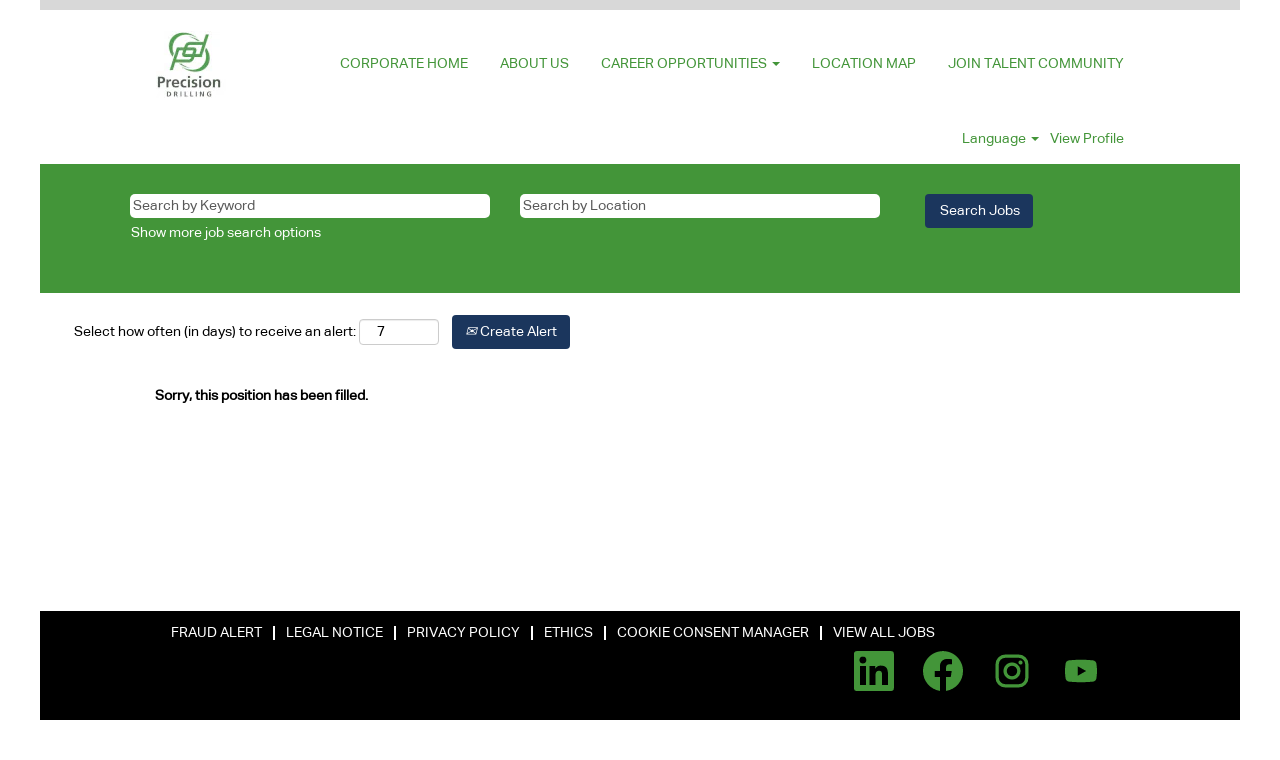

--- FILE ---
content_type: text/css
request_url: https://rmkcdn.successfactors.com/c4be9fb6/ffdeb12d-6836-4b12-a07f-9.css
body_size: 7734
content:
/* Correlation Id: [fcd801ea-5ebd-4c52-86bd-7fc09db326fc] */#content > .inner > div, #content > #category-header > .inner > div,   .jobDisplay > .content > div, .jobDisplay > .content > .jobColumnOne > div, .jobDisplay > .content > .jobColumnTwo > div,  .landingPageDisplay > .content > .landingPage > .landingPageColumnOne > div, .landingPageDisplay > .content > .landingPage > .landingPageColumnTwo > div, .landingPageDisplay > .content > .landingPage > .landingPageSingleColumn > div{margin-bottom:5px;}@media (max-width: 1210px) {#innershell {padding-left:5px;padding-right:5px;}} .unify #innershell {padding-left:5px;padding-right:5px;}.addthis_button_facebook{display:none;}.addthis_button_pinterest_share{display:none;}.pagination-well{float:right;}html body.coreCSB, body, html body.coreCSB .btn, body .btn {font-family: customf6f5359e273b4f468dbd1;font-size:14px;}body.coreCSB .fontcolorb9a00efb6f5c6e8a56a91390486728b2,body.coreCSB .fontcolorb9a00efb6f5c6e8a56a91390486728b2 h1,body.coreCSB .fontcolorb9a00efb6f5c6e8a56a91390486728b2 h2,body.coreCSB .fontcolorb9a00efb6f5c6e8a56a91390486728b2 h3,body.coreCSB .fontcolorb9a00efb6f5c6e8a56a91390486728b2 h4,body.coreCSB .fontcolorb9a00efb6f5c6e8a56a91390486728b2 h5,body.coreCSB .fontcolorb9a00efb6f5c6e8a56a91390486728b2 h6,body.coreCSB .fontcolorb9a00efb6f5c6e8a56a91390486728b2 .force .the .color{color:rgb(34,51,68) !important;}body.coreCSB .backgroundcolorb9a00efb6f5c6e8a56a91390486728b2{background-color:rgba(34,51,68,1.0);}body.coreCSB .bordercolorb9a00efb6f5c6e8a56a91390486728b2{border-color:rgba(34,51,68,1.0);}body.coreCSB .linkcolorb9a00efb6f5c6e8a56a91390486728b2 a, html > body.coreCSB a.linkcolorb9a00efb6f5c6e8a56a91390486728b2{color:rgb(34,51,68) !important;}body.coreCSB .linkhovercolorb9a00efb6f5c6e8a56a91390486728b2 a:not(.btn):hover,body.coreCSB .linkhovercolorb9a00efb6f5c6e8a56a91390486728b2 a:not(.btn):focus,html > body.coreCSB a.linkhovercolorb9a00efb6f5c6e8a56a91390486728b2:not(.btn):hover,body.coreCSB#body a.linkhovercolorb9a00efb6f5c6e8a56a91390486728b2:not(.btn):focus{color:rgb(34,51,68) !important;}body.coreCSB .linkhovercolorb9a00efb6f5c6e8a56a91390486728b2 > span > a:hover,body.coreCSB .linkhovercolorb9a00efb6f5c6e8a56a91390486728b2 > span > a:focus{color:rgb(34,51,68) !important;}body.coreCSB .customheaderlinkhovercolorb9a00efb6f5c6e8a56a91390486728b2 a:not(.btn):focus{border:1px dashed rgba(34,51,68,1.0) !important; outline:none !important;}body.coreCSB .fontcolor1d2db517925e4e3f55f919a8953fea84,body.coreCSB .fontcolor1d2db517925e4e3f55f919a8953fea84 h1,body.coreCSB .fontcolor1d2db517925e4e3f55f919a8953fea84 h2,body.coreCSB .fontcolor1d2db517925e4e3f55f919a8953fea84 h3,body.coreCSB .fontcolor1d2db517925e4e3f55f919a8953fea84 h4,body.coreCSB .fontcolor1d2db517925e4e3f55f919a8953fea84 h5,body.coreCSB .fontcolor1d2db517925e4e3f55f919a8953fea84 h6,body.coreCSB .fontcolor1d2db517925e4e3f55f919a8953fea84 .force .the .color{color:rgb(255,255,255) !important;}body.coreCSB .backgroundcolor1d2db517925e4e3f55f919a8953fea84{background-color:rgba(255,255,255,1.0);}body.coreCSB .bordercolor1d2db517925e4e3f55f919a8953fea84{border-color:rgba(255,255,255,1.0);}body.coreCSB .linkcolor1d2db517925e4e3f55f919a8953fea84 a, html > body.coreCSB a.linkcolor1d2db517925e4e3f55f919a8953fea84{color:rgb(255,255,255) !important;}body.coreCSB .linkhovercolor1d2db517925e4e3f55f919a8953fea84 a:not(.btn):hover,body.coreCSB .linkhovercolor1d2db517925e4e3f55f919a8953fea84 a:not(.btn):focus,html > body.coreCSB a.linkhovercolor1d2db517925e4e3f55f919a8953fea84:not(.btn):hover,body.coreCSB#body a.linkhovercolor1d2db517925e4e3f55f919a8953fea84:not(.btn):focus{color:rgb(255,255,255) !important;}body.coreCSB .linkhovercolor1d2db517925e4e3f55f919a8953fea84 > span > a:hover,body.coreCSB .linkhovercolor1d2db517925e4e3f55f919a8953fea84 > span > a:focus{color:rgb(255,255,255) !important;}body.coreCSB .customheaderlinkhovercolor1d2db517925e4e3f55f919a8953fea84 a:not(.btn):focus{border:1px dashed rgba(255,255,255,1.0) !important; outline:none !important;}body.coreCSB .fontcolorc63bfd23,body.coreCSB .fontcolorc63bfd23 h1,body.coreCSB .fontcolorc63bfd23 h2,body.coreCSB .fontcolorc63bfd23 h3,body.coreCSB .fontcolorc63bfd23 h4,body.coreCSB .fontcolorc63bfd23 h5,body.coreCSB .fontcolorc63bfd23 h6,body.coreCSB .fontcolorc63bfd23 .force .the .color{color:rgb(91,148,255) !important;}body.coreCSB .backgroundcolorc63bfd23{background-color:rgba(91,148,255,1.0);}body.coreCSB .bordercolorc63bfd23{border-color:rgba(91,148,255,1.0);}body.coreCSB .linkcolorc63bfd23 a, html > body.coreCSB a.linkcolorc63bfd23{color:rgb(91,148,255) !important;}body.coreCSB .linkhovercolorc63bfd23 a:not(.btn):hover,body.coreCSB .linkhovercolorc63bfd23 a:not(.btn):focus,html > body.coreCSB a.linkhovercolorc63bfd23:not(.btn):hover,body.coreCSB#body a.linkhovercolorc63bfd23:not(.btn):focus{color:rgb(91,148,255) !important;}body.coreCSB .linkhovercolorc63bfd23 > span > a:hover,body.coreCSB .linkhovercolorc63bfd23 > span > a:focus{color:rgb(91,148,255) !important;}body.coreCSB .customheaderlinkhovercolorc63bfd23 a:not(.btn):focus{border:1px dashed rgba(91,148,255,1.0) !important; outline:none !important;}body.coreCSB .fontcolora880bb1b,body.coreCSB .fontcolora880bb1b h1,body.coreCSB .fontcolora880bb1b h2,body.coreCSB .fontcolora880bb1b h3,body.coreCSB .fontcolora880bb1b h4,body.coreCSB .fontcolora880bb1b h5,body.coreCSB .fontcolora880bb1b h6,body.coreCSB .fontcolora880bb1b .force .the .color{color:rgb(91,103,112) !important;}body.coreCSB .backgroundcolora880bb1b{background-color:rgba(91,103,112,1.0);}body.coreCSB .bordercolora880bb1b{border-color:rgba(91,103,112,1.0);}body.coreCSB .linkcolora880bb1b a, html > body.coreCSB a.linkcolora880bb1b{color:rgb(91,103,112) !important;}body.coreCSB .linkhovercolora880bb1b a:not(.btn):hover,body.coreCSB .linkhovercolora880bb1b a:not(.btn):focus,html > body.coreCSB a.linkhovercolora880bb1b:not(.btn):hover,body.coreCSB#body a.linkhovercolora880bb1b:not(.btn):focus{color:rgb(91,103,112) !important;}body.coreCSB .linkhovercolora880bb1b > span > a:hover,body.coreCSB .linkhovercolora880bb1b > span > a:focus{color:rgb(91,103,112) !important;}body.coreCSB .customheaderlinkhovercolora880bb1b a:not(.btn):focus{border:1px dashed rgba(91,103,112,1.0) !important; outline:none !important;}body.coreCSB .fontcolorb6a533a1,body.coreCSB .fontcolorb6a533a1 h1,body.coreCSB .fontcolorb6a533a1 h2,body.coreCSB .fontcolorb6a533a1 h3,body.coreCSB .fontcolorb6a533a1 h4,body.coreCSB .fontcolorb6a533a1 h5,body.coreCSB .fontcolorb6a533a1 h6,body.coreCSB .fontcolorb6a533a1 .force .the .color{color:rgb(0,0,0) !important;}body.coreCSB .backgroundcolorb6a533a1{background-color:rgba(0,0,0,1.0);}body.coreCSB .bordercolorb6a533a1{border-color:rgba(0,0,0,1.0);}body.coreCSB .linkcolorb6a533a1 a, html > body.coreCSB a.linkcolorb6a533a1{color:rgb(0,0,0) !important;}body.coreCSB .linkhovercolorb6a533a1 a:not(.btn):hover,body.coreCSB .linkhovercolorb6a533a1 a:not(.btn):focus,html > body.coreCSB a.linkhovercolorb6a533a1:not(.btn):hover,body.coreCSB#body a.linkhovercolorb6a533a1:not(.btn):focus{color:rgb(0,0,0) !important;}body.coreCSB .linkhovercolorb6a533a1 > span > a:hover,body.coreCSB .linkhovercolorb6a533a1 > span > a:focus{color:rgb(0,0,0) !important;}body.coreCSB .customheaderlinkhovercolorb6a533a1 a:not(.btn):focus{border:1px dashed rgba(0,0,0,1.0) !important; outline:none !important;}body.coreCSB .fontcolor76a1865d,body.coreCSB .fontcolor76a1865d h1,body.coreCSB .fontcolor76a1865d h2,body.coreCSB .fontcolor76a1865d h3,body.coreCSB .fontcolor76a1865d h4,body.coreCSB .fontcolor76a1865d h5,body.coreCSB .fontcolor76a1865d h6,body.coreCSB .fontcolor76a1865d .force .the .color{color:rgb(216,216,216) !important;}body.coreCSB .backgroundcolor76a1865d{background-color:rgba(216,216,216,1.0);}body.coreCSB .bordercolor76a1865d{border-color:rgba(216,216,216,1.0);}body.coreCSB .linkcolor76a1865d a, html > body.coreCSB a.linkcolor76a1865d{color:rgb(216,216,216) !important;}body.coreCSB .linkhovercolor76a1865d a:not(.btn):hover,body.coreCSB .linkhovercolor76a1865d a:not(.btn):focus,html > body.coreCSB a.linkhovercolor76a1865d:not(.btn):hover,body.coreCSB#body a.linkhovercolor76a1865d:not(.btn):focus{color:rgb(216,216,216) !important;}body.coreCSB .linkhovercolor76a1865d > span > a:hover,body.coreCSB .linkhovercolor76a1865d > span > a:focus{color:rgb(216,216,216) !important;}body.coreCSB .customheaderlinkhovercolor76a1865d a:not(.btn):focus{border:1px dashed rgba(216,216,216,1.0) !important; outline:none !important;}body.coreCSB .fontcolore2c29ed1e0377174,body.coreCSB .fontcolore2c29ed1e0377174 h1,body.coreCSB .fontcolore2c29ed1e0377174 h2,body.coreCSB .fontcolore2c29ed1e0377174 h3,body.coreCSB .fontcolore2c29ed1e0377174 h4,body.coreCSB .fontcolore2c29ed1e0377174 h5,body.coreCSB .fontcolore2c29ed1e0377174 h6,body.coreCSB .fontcolore2c29ed1e0377174 .force .the .color{color:rgb(67,149,57) !important;}body.coreCSB .backgroundcolore2c29ed1e0377174{background-color:rgba(67,149,57,1.0);}body.coreCSB .bordercolore2c29ed1e0377174{border-color:rgba(67,149,57,1.0);}body.coreCSB .linkcolore2c29ed1e0377174 a, html > body.coreCSB a.linkcolore2c29ed1e0377174{color:rgb(67,149,57) !important;}body.coreCSB .linkhovercolore2c29ed1e0377174 a:not(.btn):hover,body.coreCSB .linkhovercolore2c29ed1e0377174 a:not(.btn):focus,html > body.coreCSB a.linkhovercolore2c29ed1e0377174:not(.btn):hover,body.coreCSB#body a.linkhovercolore2c29ed1e0377174:not(.btn):focus{color:rgb(67,149,57) !important;}body.coreCSB .linkhovercolore2c29ed1e0377174 > span > a:hover,body.coreCSB .linkhovercolore2c29ed1e0377174 > span > a:focus{color:rgb(67,149,57) !important;}body.coreCSB .customheaderlinkhovercolore2c29ed1e0377174 a:not(.btn):focus{border:1px dashed rgba(67,149,57,1.0) !important; outline:none !important;}body.coreCSB .fontcolor1c88691a655860d1,body.coreCSB .fontcolor1c88691a655860d1 h1,body.coreCSB .fontcolor1c88691a655860d1 h2,body.coreCSB .fontcolor1c88691a655860d1 h3,body.coreCSB .fontcolor1c88691a655860d1 h4,body.coreCSB .fontcolor1c88691a655860d1 h5,body.coreCSB .fontcolor1c88691a655860d1 h6,body.coreCSB .fontcolor1c88691a655860d1 .force .the .color{color:rgb(255,205,0) !important;}body.coreCSB .backgroundcolor1c88691a655860d1{background-color:rgba(255,205,0,1.0);}body.coreCSB .bordercolor1c88691a655860d1{border-color:rgba(255,205,0,1.0);}body.coreCSB .linkcolor1c88691a655860d1 a, html > body.coreCSB a.linkcolor1c88691a655860d1{color:rgb(255,205,0) !important;}body.coreCSB .linkhovercolor1c88691a655860d1 a:not(.btn):hover,body.coreCSB .linkhovercolor1c88691a655860d1 a:not(.btn):focus,html > body.coreCSB a.linkhovercolor1c88691a655860d1:not(.btn):hover,body.coreCSB#body a.linkhovercolor1c88691a655860d1:not(.btn):focus{color:rgb(255,205,0) !important;}body.coreCSB .linkhovercolor1c88691a655860d1 > span > a:hover,body.coreCSB .linkhovercolor1c88691a655860d1 > span > a:focus{color:rgb(255,205,0) !important;}body.coreCSB .customheaderlinkhovercolor1c88691a655860d1 a:not(.btn):focus{border:1px dashed rgba(255,205,0,1.0) !important; outline:none !important;}body.coreCSB .fontcolor344c51b499ba8947,body.coreCSB .fontcolor344c51b499ba8947 h1,body.coreCSB .fontcolor344c51b499ba8947 h2,body.coreCSB .fontcolor344c51b499ba8947 h3,body.coreCSB .fontcolor344c51b499ba8947 h4,body.coreCSB .fontcolor344c51b499ba8947 h5,body.coreCSB .fontcolor344c51b499ba8947 h6,body.coreCSB .fontcolor344c51b499ba8947 .force .the .color{color:rgb(255,255,255) !important;}body.coreCSB .backgroundcolor344c51b499ba8947{background:linear-gradient(180deg, rgba(255,255,255,1.0) 0%, rgba(0,0,0,1.0) 100%);}body.coreCSB .backgroundcolor344c51b499ba8947{background:-webkit-linear-gradient(270deg, rgba(255,255,255,1.0) 0%, rgba(0,0,0,1.0) 100%);}body.coreCSB .bordercolor344c51b499ba8947{border-color:rgba(255,255,255,1.0);}body.coreCSB .linkcolor344c51b499ba8947 a, html > body.coreCSB a.linkcolor344c51b499ba8947{color:rgb(255,255,255) !important;}body.coreCSB .linkhovercolor344c51b499ba8947 a:not(.btn):hover,body.coreCSB .linkhovercolor344c51b499ba8947 a:not(.btn):focus,html > body.coreCSB a.linkhovercolor344c51b499ba8947:not(.btn):hover,body.coreCSB#body a.linkhovercolor344c51b499ba8947:not(.btn):focus{color:rgb(255,255,255) !important;}body.coreCSB .linkhovercolor344c51b499ba8947 > span > a:hover,body.coreCSB .linkhovercolor344c51b499ba8947 > span > a:focus{color:rgb(255,255,255) !important;}body.coreCSB .customheaderlinkhovercolor344c51b499ba8947 a:not(.btn):focus{border:1px dashed rgba(255,255,255,1.0) !important; outline:none !important;}body.coreCSB .fontcolor6342120ba41a368e,body.coreCSB .fontcolor6342120ba41a368e h1,body.coreCSB .fontcolor6342120ba41a368e h2,body.coreCSB .fontcolor6342120ba41a368e h3,body.coreCSB .fontcolor6342120ba41a368e h4,body.coreCSB .fontcolor6342120ba41a368e h5,body.coreCSB .fontcolor6342120ba41a368e h6,body.coreCSB .fontcolor6342120ba41a368e .force .the .color{color:rgb(37,78,18) !important;}body.coreCSB .backgroundcolor6342120ba41a368e{background:linear-gradient(180deg, rgba(37,78,18,1.0) 0%, rgba(101,201,66,1.0) 100%);}body.coreCSB .backgroundcolor6342120ba41a368e{background:-webkit-linear-gradient(270deg, rgba(37,78,18,1.0) 0%, rgba(101,201,66,1.0) 100%);}body.coreCSB .bordercolor6342120ba41a368e{border-color:rgba(37,78,18,1.0);}body.coreCSB .linkcolor6342120ba41a368e a, html > body.coreCSB a.linkcolor6342120ba41a368e{color:rgb(37,78,18) !important;}body.coreCSB .linkhovercolor6342120ba41a368e a:not(.btn):hover,body.coreCSB .linkhovercolor6342120ba41a368e a:not(.btn):focus,html > body.coreCSB a.linkhovercolor6342120ba41a368e:not(.btn):hover,body.coreCSB#body a.linkhovercolor6342120ba41a368e:not(.btn):focus{color:rgb(37,78,18) !important;}body.coreCSB .linkhovercolor6342120ba41a368e > span > a:hover,body.coreCSB .linkhovercolor6342120ba41a368e > span > a:focus{color:rgb(37,78,18) !important;}body.coreCSB .customheaderlinkhovercolor6342120ba41a368e a:not(.btn):focus{border:1px dashed rgba(37,78,18,1.0) !important; outline:none !important;}body.coreCSB .fontcolora62e4d8eb0a88067,body.coreCSB .fontcolora62e4d8eb0a88067 h1,body.coreCSB .fontcolora62e4d8eb0a88067 h2,body.coreCSB .fontcolora62e4d8eb0a88067 h3,body.coreCSB .fontcolora62e4d8eb0a88067 h4,body.coreCSB .fontcolora62e4d8eb0a88067 h5,body.coreCSB .fontcolora62e4d8eb0a88067 h6,body.coreCSB .fontcolora62e4d8eb0a88067 .force .the .color{color:rgb(235,235,239) !important;}body.coreCSB .backgroundcolora62e4d8eb0a88067{background-color:rgba(235,235,239,1.0);}body.coreCSB .bordercolora62e4d8eb0a88067{border-color:rgba(235,235,239,1.0);}body.coreCSB .linkcolora62e4d8eb0a88067 a, html > body.coreCSB a.linkcolora62e4d8eb0a88067{color:rgb(235,235,239) !important;}body.coreCSB .linkhovercolora62e4d8eb0a88067 a:not(.btn):hover,body.coreCSB .linkhovercolora62e4d8eb0a88067 a:not(.btn):focus,html > body.coreCSB a.linkhovercolora62e4d8eb0a88067:not(.btn):hover,body.coreCSB#body a.linkhovercolora62e4d8eb0a88067:not(.btn):focus{color:rgb(235,235,239) !important;}body.coreCSB .linkhovercolora62e4d8eb0a88067 > span > a:hover,body.coreCSB .linkhovercolora62e4d8eb0a88067 > span > a:focus{color:rgb(235,235,239) !important;}body.coreCSB .customheaderlinkhovercolora62e4d8eb0a88067 a:not(.btn):focus{border:1px dashed rgba(235,235,239,1.0) !important; outline:none !important;}body.coreCSB .fontcolor82a31a484f58bb88,body.coreCSB .fontcolor82a31a484f58bb88 h1,body.coreCSB .fontcolor82a31a484f58bb88 h2,body.coreCSB .fontcolor82a31a484f58bb88 h3,body.coreCSB .fontcolor82a31a484f58bb88 h4,body.coreCSB .fontcolor82a31a484f58bb88 h5,body.coreCSB .fontcolor82a31a484f58bb88 h6,body.coreCSB .fontcolor82a31a484f58bb88 .force .the .color{color:rgb(27,54,93) !important;}body.coreCSB .backgroundcolor82a31a484f58bb88{background-color:rgba(27,54,93,1.0);}body.coreCSB .bordercolor82a31a484f58bb88{border-color:rgba(27,54,93,1.0);}body.coreCSB .linkcolor82a31a484f58bb88 a, html > body.coreCSB a.linkcolor82a31a484f58bb88{color:rgb(27,54,93) !important;}body.coreCSB .linkhovercolor82a31a484f58bb88 a:not(.btn):hover,body.coreCSB .linkhovercolor82a31a484f58bb88 a:not(.btn):focus,html > body.coreCSB a.linkhovercolor82a31a484f58bb88:not(.btn):hover,body.coreCSB#body a.linkhovercolor82a31a484f58bb88:not(.btn):focus{color:rgb(27,54,93) !important;}body.coreCSB .linkhovercolor82a31a484f58bb88 > span > a:hover,body.coreCSB .linkhovercolor82a31a484f58bb88 > span > a:focus{color:rgb(27,54,93) !important;}body.coreCSB .customheaderlinkhovercolor82a31a484f58bb88 a:not(.btn):focus{border:1px dashed rgba(27,54,93,1.0) !important; outline:none !important;}
 @font-face {font-family: 'customaccf76cdea864d75bd2d2'; src: url('//rmkcdn.successfactors.com/c4be9fb6/accf76cd-ea86-4d75-bd2d-2.ttf') format('truetype'); font-style: normal; font-weight: 400;}
 @font-face {font-family: 'custom53164c1bb02e4a75bd1e1'; src: url('//rmkcdn.successfactors.com/c4be9fb6/53164c1b-b02e-4a75-bd1e-1.ttf') format('truetype'); font-style: normal; font-weight: 400;}
 @font-face {font-family: 'customfb816cd3cabb4d2b92f7d'; src: url('//rmkcdn.successfactors.com/c4be9fb6/fb816cd3-cabb-4d2b-92f7-d.ttf') format('truetype'); font-style: normal; font-weight: 400;}
 @font-face {font-family: 'customd8613b62a6e042be9f7e0'; src: url('//rmkcdn.successfactors.com/c4be9fb6/d8613b62-a6e0-42be-9f7e-0.ttf') format('truetype'); font-style: normal; font-weight: 400;}
 @font-face {font-family: 'custome920bda056054be79bea2'; src: url('//rmkcdn.successfactors.com/c4be9fb6/e920bda0-5605-4be7-9bea-2.ttf') format('truetype'); font-style: normal; font-weight: 400;}
 @font-face {font-family: 'custome6cb56f7568f49a5ac197'; src: url('//rmkcdn.successfactors.com/c4be9fb6/e6cb56f7-568f-49a5-ac19-7.ttf') format('truetype'); font-style: normal; font-weight: 400;}
 @font-face {font-family: 'custom436466cb4e4c4757b98af'; src: url('//rmkcdn.successfactors.com/c4be9fb6/436466cb-4e4c-4757-b98a-f.ttf') format('truetype'); font-style: normal; font-weight: 400;}
 @font-face {font-family: 'custom14059c83ee8344cfa4a2b'; src: url('//rmkcdn.successfactors.com/c4be9fb6/14059c83-ee83-44cf-a4a2-b.ttf') format('truetype'); font-style: normal; font-weight: 400;}
 @font-face {font-family: 'custom3f77a6cd1d7c48f4afc8b'; src: url('//rmkcdn.successfactors.com/c4be9fb6/3f77a6cd-1d7c-48f4-afc8-b.otf') format('opentype'); font-style: normal; font-weight: 400;}
 @font-face {font-family: 'custom2232f136dfbe4a88b64af'; src: url('//rmkcdn.successfactors.com/c4be9fb6/2232f136-dfbe-4a88-b64a-f.ttf') format('truetype'); font-style: normal; font-weight: 400;}
 @font-face {font-family: 'custom461f78a610464a23a2c51'; src: url('//rmkcdn.successfactors.com/c4be9fb6/461f78a6-1046-4a23-a2c5-1.ttf') format('truetype'); font-style: normal; font-weight: 400;}
 @font-face {font-family: 'custom48ee51043f23400abc9ac'; src: url('//rmkcdn.successfactors.com/c4be9fb6/48ee5104-3f23-400a-bc9a-c.ttf') format('truetype'); font-style: normal; font-weight: 400;}
 @font-face {font-family: 'custom18a31eaeec1643ca9a0b5'; src: url('//rmkcdn.successfactors.com/c4be9fb6/18a31eae-ec16-43ca-9a0b-5.ttf') format('truetype'); font-style: normal; font-weight: 400;}
 @font-face {font-family: 'custome98cfe1dcf9c49cbbede5'; src: url('//rmkcdn.successfactors.com/c4be9fb6/e98cfe1d-cf9c-49cb-bede-5.ttf') format('truetype'); font-style: normal; font-weight: 400;}
 @font-face {font-family: 'customf6f5359e273b4f468dbd1'; src: url('//rmkcdn.successfactors.com/c4be9fb6/f6f5359e-273b-4f46-8dbd-1.ttf') format('truetype'); font-style: normal; font-weight: 400;}
 @font-face {font-family: 'custom9c6d251a485540929d69e'; src: url('//rmkcdn.successfactors.com/c4be9fb6/9c6d251a-4855-4092-9d69-e.ttf') format('truetype'); font-style: normal; font-weight: 400;}
 @font-face {font-family: 'custom88690f51731b4dc886adb'; src: url('//rmkcdn.successfactors.com/c4be9fb6/88690f51-731b-4dc8-86ad-b.ttf') format('truetype'); font-style: normal; font-weight: 400;}
 @font-face {font-family: 'customc238dc6e6af8409683434'; src: url('//rmkcdn.successfactors.com/c4be9fb6/c238dc6e-6af8-4096-8343-4.otf') format('opentype'); font-style: normal; font-weight: 400;}
 @font-face {font-family: 'custom79ab93316dc94dfb92b6d'; src: url('//rmkcdn.successfactors.com/c4be9fb6/79ab9331-6dc9-4dfb-92b6-d.otf') format('opentype'); font-style: normal; font-weight: 400;}
 @font-face {font-family: 'custom84b3e14e462d4310b6f28'; src: url('//rmkcdn.successfactors.com/c4be9fb6/84b3e14e-462d-4310-b6f2-8.otf') format('opentype'); font-style: normal; font-weight: 400;}

.backgroundimage364a159c-6ddd-477d-a646-8{background-image:url(//rmkcdn.successfactors.com/c4be9fb6/364a159c-6ddd-477d-a646-8.png) !important;}.backgroundimagecd7d4a1f-3781-4c5b-87b6-5{background-image:url(//rmkcdn.successfactors.com/c4be9fb6/cd7d4a1f-3781-4c5b-87b6-5.jpg) !important;}.backgroundimaged568778c-66d9-4d49-9a77-c{background-image:url(//rmkcdn.successfactors.com/c4be9fb6/d568778c-66d9-4d49-9a77-c.jpg) !important;}.backgroundimagee2696d1c-fae1-442b-a149-0{background-image:url(//rmkcdn.successfactors.com/c4be9fb6/e2696d1c-fae1-442b-a149-0.jpg) !important;}.backgroundimageb6be9525-ec04-44dc-9e36-8{background-image:url(//rmkcdn.successfactors.com/c4be9fb6/b6be9525-ec04-44dc-9e36-8.jpg) !important;}.backgroundimagee1a7804b-1c8d-4c34-9024-4{background-image:url(//rmkcdn.successfactors.com/c4be9fb6/e1a7804b-1c8d-4c34-9024-4.png) !important;}.backgroundimageab70320f-24b7-4105-b923-1{background-image:url(//rmkcdn.successfactors.com/c4be9fb6/ab70320f-24b7-4105-b923-1.png) !important;}.backgroundimage9b7b10af-14ad-433f-8dfd-6{background-image:url(//rmkcdn.successfactors.com/c4be9fb6/9b7b10af-14ad-433f-8dfd-6.png) !important;}.backgroundimage058493a3-f9c8-4d76-b886-8{background-image:url(//rmkcdn.successfactors.com/c4be9fb6/058493a3-f9c8-4d76-b886-8.png) !important;}.backgroundimage53aedff6-285c-4ffa-ae81-5{background-image:url(//rmkcdn.successfactors.com/c4be9fb6/53aedff6-285c-4ffa-ae81-5.png) !important;}.backgroundimage45d8096d-3c37-4677-b84d-2{background-image:url(//rmkcdn.successfactors.com/c4be9fb6/45d8096d-3c37-4677-b84d-2.jpg) !important;}.backgroundimagee55baa25-8443-43a9-a361-6{background-image:url(//rmkcdn.successfactors.com/c4be9fb6/e55baa25-8443-43a9-a361-6.jpg) !important;}.backgroundimage351ee010-7198-4175-9667-5{background-image:url(//rmkcdn.successfactors.com/c4be9fb6/351ee010-7198-4175-9667-5.jpg) !important;}.backgroundimage3ae82a39-8e6b-4fab-8c0b-9{background-image:url(//rmkcdn.successfactors.com/c4be9fb6/3ae82a39-8e6b-4fab-8c0b-9.jpg) !important;}.backgroundimage7e0f3db9-fd7e-4bdd-8ab1-1{background-image:url(//rmkcdn.successfactors.com/c4be9fb6/7e0f3db9-fd7e-4bdd-8ab1-1.jpg) !important;}.backgroundimagedd65532e-e0d5-4af2-8bc2-d{background-image:url(//rmkcdn.successfactors.com/c4be9fb6/dd65532e-e0d5-4af2-8bc2-d.jpg) !important;}.backgroundimage8b28d879-0be0-40d1-a20f-0{background-image:url(//rmkcdn.successfactors.com/c4be9fb6/8b28d879-0be0-40d1-a20f-0.jpg) !important;}.backgroundimageee0f3622-bb9d-4fd0-925b-2{background-image:url(//rmkcdn.successfactors.com/c4be9fb6/ee0f3622-bb9d-4fd0-925b-2.jpg) !important;}.backgroundimage3f908b2e-bf08-4e14-9686-b{background-image:url(//rmkcdn.successfactors.com/c4be9fb6/3f908b2e-bf08-4e14-9686-b.jpg) !important;}.backgroundimage5a156cf3-82f7-416a-b7f1-6{background-image:url(//rmkcdn.successfactors.com/c4be9fb6/5a156cf3-82f7-416a-b7f1-6.jpg) !important;}.backgroundimage8066709f-c5b8-4b5e-8e45-9{background-image:url(//rmkcdn.successfactors.com/c4be9fb6/8066709f-c5b8-4b5e-8e45-9.jpg) !important;}.backgroundimage17efdb8b-6895-416b-859a-8{background-image:url(//rmkcdn.successfactors.com/c4be9fb6/17efdb8b-6895-416b-859a-8.jpg) !important;}.backgroundimaged1565b24-56f5-4fb8-8d9b-0{background-image:url(//rmkcdn.successfactors.com/c4be9fb6/d1565b24-56f5-4fb8-8d9b-0.jpg) !important;}.backgroundimageca48b231-440f-41ef-bbb2-5{background-image:url(//rmkcdn.successfactors.com/c4be9fb6/ca48b231-440f-41ef-bbb2-5.jpg) !important;}.backgroundimage1b968444-4626-4caf-9582-e{background-image:url(//rmkcdn.successfactors.com/c4be9fb6/1b968444-4626-4caf-9582-e.jpg) !important;}.backgroundimage92a461df-506e-4be6-b8c1-3{background-image:url(//rmkcdn.successfactors.com/c4be9fb6/92a461df-506e-4be6-b8c1-3.jpg) !important;}.backgroundimage77104e24-c6d8-484f-b9ac-a{background-image:url(//rmkcdn.successfactors.com/c4be9fb6/77104e24-c6d8-484f-b9ac-a.jpg) !important;}.backgroundimaged1daf3a8-88a9-467f-9690-e{background-image:url(//rmkcdn.successfactors.com/c4be9fb6/d1daf3a8-88a9-467f-9690-e.png) !important;}.backgroundimagece4f969e-3935-4b5b-8c1b-6{background-image:url(//rmkcdn.successfactors.com/c4be9fb6/ce4f969e-3935-4b5b-8c1b-6.jpg) !important;}.backgroundimaged8c1866c-0bd2-4861-94c3-9{background-image:url(//rmkcdn.successfactors.com/c4be9fb6/d8c1866c-0bd2-4861-94c3-9.jpg) !important;}.backgroundimage021acfa9-e199-458b-8498-b{background-image:url(//rmkcdn.successfactors.com/c4be9fb6/021acfa9-e199-458b-8498-b.jpg) !important;}.backgroundimage132d1481-6b6b-4c24-b1ab-9{background-image:url(//rmkcdn.successfactors.com/c4be9fb6/132d1481-6b6b-4c24-b1ab-9.jpg) !important;}.backgroundimaged4b96b88-3410-408a-817c-7{background-image:url(//rmkcdn.successfactors.com/c4be9fb6/d4b96b88-3410-408a-817c-7.jpg) !important;}.backgroundimage715ff710-5301-4031-bc9e-8{background-image:url(//rmkcdn.successfactors.com/c4be9fb6/715ff710-5301-4031-bc9e-8.jpg) !important;}.backgroundimage2eccd281-9d57-4458-badd-1{background-image:url(//rmkcdn.successfactors.com/c4be9fb6/2eccd281-9d57-4458-badd-1.jpg) !important;}.backgroundimagee9e48afd-0397-4f0b-865e-2{background-image:url(//rmkcdn.successfactors.com/c4be9fb6/e9e48afd-0397-4f0b-865e-2.jpg) !important;}.backgroundimage5bf836ac-7f19-4292-a6dc-3{background-image:url(//rmkcdn.successfactors.com/c4be9fb6/5bf836ac-7f19-4292-a6dc-3.jpg) !important;}.backgroundimage805282d7-334d-46fa-a21f-8{background-image:url(//rmkcdn.successfactors.com/c4be9fb6/805282d7-334d-46fa-a21f-8.jpg) !important;}.backgroundimage95097429-f0cf-4148-865d-1{background-image:url(//rmkcdn.successfactors.com/c4be9fb6/95097429-f0cf-4148-865d-1.jpg) !important;}.backgroundimagef76171ab-fd31-4219-81bf-0{background-image:url(//rmkcdn.successfactors.com/c4be9fb6/f76171ab-fd31-4219-81bf-0.jpg) !important;}.backgroundimaged27e836c-3420-429b-b2ae-6{background-image:url(//rmkcdn.successfactors.com/c4be9fb6/d27e836c-3420-429b-b2ae-6.jpg) !important;}.backgroundimage1f68ce4d-fccb-4f99-be52-f{background-image:url(//rmkcdn.successfactors.com/c4be9fb6/1f68ce4d-fccb-4f99-be52-f.jpg) !important;}.backgroundimagecab20d87-1c06-45d0-9bb2-7{background-image:url(//rmkcdn.successfactors.com/c4be9fb6/cab20d87-1c06-45d0-9bb2-7.jpg) !important;}.backgroundimagef7ba7123-e06f-4cc8-9d86-b{background-image:url(//rmkcdn.successfactors.com/c4be9fb6/f7ba7123-e06f-4cc8-9d86-b.jpg) !important;}.backgroundimage66dbb5c5-4610-4f99-b33c-c{background-image:url(//rmkcdn.successfactors.com/c4be9fb6/66dbb5c5-4610-4f99-b33c-c.jpg) !important;}.backgroundimage05df2be3-a0a7-4bc2-a3f1-9{background-image:url(//rmkcdn.successfactors.com/c4be9fb6/05df2be3-a0a7-4bc2-a3f1-9.jpg) !important;}.backgroundimagea9c8e2d4-f878-475a-8596-4{background-image:url(//rmkcdn.successfactors.com/c4be9fb6/a9c8e2d4-f878-475a-8596-4.jpg) !important;}.backgroundimage50a81895-a31d-404e-9f58-b{background-image:url(//rmkcdn.successfactors.com/c4be9fb6/50a81895-a31d-404e-9f58-b.jpg) !important;}.backgroundimage0d0871b1-c751-4084-9c9c-6{background-image:url(//rmkcdn.successfactors.com/c4be9fb6/0d0871b1-c751-4084-9c9c-6.jpg) !important;}.backgroundimage5439e1e9-394b-4c52-b86d-a{background-image:url(//rmkcdn.successfactors.com/c4be9fb6/5439e1e9-394b-4c52-b86d-a.jpg) !important;}.backgroundimage764b0f24-c380-43e0-835b-d{background-image:url(//rmkcdn.successfactors.com/c4be9fb6/764b0f24-c380-43e0-835b-d.jpg) !important;}.backgroundimage543cbf32-efaa-4eb0-a948-e{background-image:url(//rmkcdn.successfactors.com/c4be9fb6/543cbf32-efaa-4eb0-a948-e.jpg) !important;}.backgroundimage1c6ad71f-5a7a-4e7a-a242-8{background-image:url(//rmkcdn.successfactors.com/c4be9fb6/1c6ad71f-5a7a-4e7a-a242-8.jpg) !important;}.backgroundimageb0c09c6c-b906-4df1-ba94-b{background-image:url(//rmkcdn.successfactors.com/c4be9fb6/b0c09c6c-b906-4df1-ba94-b.jpg) !important;}.backgroundimage9e0e6ce8-47dc-49ed-a61d-6{background-image:url(//rmkcdn.successfactors.com/c4be9fb6/9e0e6ce8-47dc-49ed-a61d-6.jpg) !important;}.backgroundimage87fa1ef8-62c0-4790-95d6-b{background-image:url(//rmkcdn.successfactors.com/c4be9fb6/87fa1ef8-62c0-4790-95d6-b.png) !important;}.backgroundimage55e8c95e-d736-4726-b577-3{background-image:url(//rmkcdn.successfactors.com/c4be9fb6/55e8c95e-d736-4726-b577-3.png) !important;}.backgroundimage24c0d834-1644-405a-99e7-d{background-image:url(//rmkcdn.successfactors.com/c4be9fb6/24c0d834-1644-405a-99e7-d.png) !important;}.backgroundimage6df000be-d614-4ae8-bea0-f{background-image:url(//rmkcdn.successfactors.com/c4be9fb6/6df000be-d614-4ae8-bea0-f.png) !important;}.backgroundimaged7982a22-d9db-4299-9730-9{background-image:url(//rmkcdn.successfactors.com/c4be9fb6/d7982a22-d9db-4299-9730-9.png) !important;}.backgroundimagebf14f968-554a-4eec-99d3-9{background-image:url(//rmkcdn.successfactors.com/c4be9fb6/bf14f968-554a-4eec-99d3-9.png) !important;}.backgroundimagefe6c3859-1f5b-413d-9c03-6{background-image:url(//rmkcdn.successfactors.com/c4be9fb6/fe6c3859-1f5b-413d-9c03-6.jpg) !important;}.backgroundimagea1f8f1e7-ae10-46fd-a96c-3{background-image:url(//rmkcdn.successfactors.com/c4be9fb6/a1f8f1e7-ae10-46fd-a96c-3.jpg) !important;}.backgroundimage1d2a4f21-2e18-4f82-a772-5{background-image:url(//rmkcdn.successfactors.com/c4be9fb6/1d2a4f21-2e18-4f82-a772-5.jpg) !important;}.backgroundimage1199eadf-3b4b-4cbe-a636-8{background-image:url(//rmkcdn.successfactors.com/c4be9fb6/1199eadf-3b4b-4cbe-a636-8.jpg) !important;}.backgroundimage6483bf45-fe0c-4acf-88eb-e{background-image:url(//rmkcdn.successfactors.com/c4be9fb6/6483bf45-fe0c-4acf-88eb-e.jpg) !important;}.backgroundimageb21296a2-dd9e-44a6-86db-c{background-image:url(//rmkcdn.successfactors.com/c4be9fb6/b21296a2-dd9e-44a6-86db-c.png) !important;}.backgroundimagec231b71a-5b72-49f5-87c8-c{background-image:url(//rmkcdn.successfactors.com/c4be9fb6/c231b71a-5b72-49f5-87c8-c.png) !important;}.backgroundimage8ecebbb5-bccd-48d5-b6a8-d{background-image:url(//rmkcdn.successfactors.com/c4be9fb6/8ecebbb5-bccd-48d5-b6a8-d.jpg) !important;}.backgroundimage9175cfda-e56c-44ff-bdb6-f{background-image:url(//rmkcdn.successfactors.com/c4be9fb6/9175cfda-e56c-44ff-bdb6-f.jpg) !important;}.backgroundimage91bd01d5-cc6b-40db-8e30-c{background-image:url(//rmkcdn.successfactors.com/c4be9fb6/91bd01d5-cc6b-40db-8e30-c.jpg) !important;}.backgroundimageffdaaf0c-cf8f-4724-a7e3-b{background-image:url(//rmkcdn.successfactors.com/c4be9fb6/ffdaaf0c-cf8f-4724-a7e3-b.jpg) !important;}.backgroundimage1843b563-5141-4efd-9720-0{background-image:url(//rmkcdn.successfactors.com/c4be9fb6/1843b563-5141-4efd-9720-0.jpg) !important;}.backgroundimage9239e2e5-13f5-42ea-86ea-4{background-image:url(//rmkcdn.successfactors.com/c4be9fb6/9239e2e5-13f5-42ea-86ea-4.jpg) !important;}.backgroundimage3946636d-7101-4545-8004-b{background-image:url(//rmkcdn.successfactors.com/c4be9fb6/3946636d-7101-4545-8004-b.jpg) !important;}.backgroundimageccdc58bc-847e-4c22-b5b2-d{background-image:url(//rmkcdn.successfactors.com/c4be9fb6/ccdc58bc-847e-4c22-b5b2-d.jpg) !important;}.backgroundimage93e1792a-126c-4b80-bb9d-1{background-image:url(//rmkcdn.successfactors.com/c4be9fb6/93e1792a-126c-4b80-bb9d-1.jpg) !important;}.backgroundimage74fb5258-1e75-46a4-a90b-5{background-image:url(//rmkcdn.successfactors.com/c4be9fb6/74fb5258-1e75-46a4-a90b-5.png) !important;}.backgroundimage66509a86-1d79-4b7b-9f92-0{background-image:url(//rmkcdn.successfactors.com/c4be9fb6/66509a86-1d79-4b7b-9f92-0.png) !important;}.backgroundimage53f72330-54f5-455b-b7e5-6{background-image:url(//rmkcdn.successfactors.com/c4be9fb6/53f72330-54f5-455b-b7e5-6.png) !important;}.backgroundimage552b37fd-d880-4baa-9d3a-2{background-image:url(//rmkcdn.successfactors.com/c4be9fb6/552b37fd-d880-4baa-9d3a-2.png) !important;}.backgroundimage915f991e-3ff6-4da7-8e21-5{background-image:url(//rmkcdn.successfactors.com/c4be9fb6/915f991e-3ff6-4da7-8e21-5.png) !important;}.backgroundimaged3117f9b-e830-449c-bcf9-0{background-image:url(//rmkcdn.successfactors.com/c4be9fb6/d3117f9b-e830-449c-bcf9-0.png) !important;}.backgroundimage2b53e2c2-e101-42c6-9267-f{background-image:url(//rmkcdn.successfactors.com/c4be9fb6/2b53e2c2-e101-42c6-9267-f.jpg) !important;}.backgroundimageb4547fa7-fe8f-405d-ae87-b{background-image:url(//rmkcdn.successfactors.com/c4be9fb6/b4547fa7-fe8f-405d-ae87-b.jpg) !important;}.backgroundimageeb429182-9a87-46a5-9496-c{background-image:url(//rmkcdn.successfactors.com/c4be9fb6/eb429182-9a87-46a5-9496-c.png) !important;}.backgroundimage7e677fbc-8684-4ef0-a935-2{background-image:url(//rmkcdn.successfactors.com/c4be9fb6/7e677fbc-8684-4ef0-a935-2.png) !important;}.backgroundimaged7939d88-bf83-4950-8b22-e{background-image:url(//rmkcdn.successfactors.com/c4be9fb6/d7939d88-bf83-4950-8b22-e.png) !important;}.backgroundimagebd1847df-3a74-4722-bc29-9{background-image:url(//rmkcdn.successfactors.com/c4be9fb6/bd1847df-3a74-4722-bc29-9.png) !important;}.backgroundimage7a58725d-be60-4a0e-b714-6{background-image:url(//rmkcdn.successfactors.com/c4be9fb6/7a58725d-be60-4a0e-b714-6.png) !important;}.backgroundimageea6bfc32-8074-4080-9ff8-9{background-image:url(//rmkcdn.successfactors.com/c4be9fb6/ea6bfc32-8074-4080-9ff8-9.png) !important;}.backgroundimage21494f15-8786-41fb-91b1-8{background-image:url(//rmkcdn.successfactors.com/c4be9fb6/21494f15-8786-41fb-91b1-8.jpg) !important;}.backgroundimage173191b0-053e-4d02-aa6e-d{background-image:url(//rmkcdn.successfactors.com/c4be9fb6/173191b0-053e-4d02-aa6e-d.png) !important;}.backgroundimage0491ef5e-f0ef-4caa-8f70-7{background-image:url(//rmkcdn.successfactors.com/c4be9fb6/0491ef5e-f0ef-4caa-8f70-7.png) !important;}.backgroundimagef642d64b-e25d-46ac-b621-9{background-image:url(//rmkcdn.successfactors.com/c4be9fb6/f642d64b-e25d-46ac-b621-9.png) !important;}.backgroundimaged21d9daa-034b-435b-be9d-a{background-image:url(//rmkcdn.successfactors.com/c4be9fb6/d21d9daa-034b-435b-be9d-a.png) !important;}.backgroundimageb475754b-d049-411c-9aa5-6{background-image:url(//rmkcdn.successfactors.com/c4be9fb6/b475754b-d049-411c-9aa5-6.png) !important;}.backgroundimageed0e4b72-1305-4ec6-aed6-e{background-image:url(//rmkcdn.successfactors.com/c4be9fb6/ed0e4b72-1305-4ec6-aed6-e.png) !important;}.backgroundimagefa7d412d-3a49-47d8-ae7c-2{background-image:url(//rmkcdn.successfactors.com/c4be9fb6/fa7d412d-3a49-47d8-ae7c-2.png) !important;}.backgroundimagec237e98b-b7c7-4c49-ac74-c{background-image:url(//rmkcdn.successfactors.com/c4be9fb6/c237e98b-b7c7-4c49-ac74-c.png) !important;}.backgroundimaged7f97d0e-6d1b-4088-8a04-e{background-image:url(//rmkcdn.successfactors.com/c4be9fb6/d7f97d0e-6d1b-4088-8a04-e.png) !important;}.backgroundimage6164c089-302a-4c36-aec8-b{background-image:url(//rmkcdn.successfactors.com/c4be9fb6/6164c089-302a-4c36-aec8-b.png) !important;}.backgroundimage3ce0c4d1-aea2-4cd8-a0f7-f{background-image:url(//rmkcdn.successfactors.com/c4be9fb6/3ce0c4d1-aea2-4cd8-a0f7-f.png) !important;}.backgroundimage3e4f614b-072c-479d-ae15-4{background-image:url(//rmkcdn.successfactors.com/c4be9fb6/3e4f614b-072c-479d-ae15-4.png) !important;}.backgroundimagee7b9c4d7-811a-4f20-9b78-c{background-image:url(//rmkcdn.successfactors.com/c4be9fb6/e7b9c4d7-811a-4f20-9b78-c.png) !important;}.backgroundimage2d3e74bb-e867-49e8-98eb-e{background-image:url(//rmkcdn.successfactors.com/c4be9fb6/2d3e74bb-e867-49e8-98eb-e.jpg) !important;}.backgroundimagea10a0a7d-02f1-46c4-975f-b{background-image:url(//rmkcdn.successfactors.com/c4be9fb6/a10a0a7d-02f1-46c4-975f-b.jpg) !important;}.backgroundimage5cc317d7-8f25-478f-b2f9-9{background-image:url(//rmkcdn.successfactors.com/c4be9fb6/5cc317d7-8f25-478f-b2f9-9.jpg) !important;}.backgroundimagea148451f-f495-4017-8f74-0{background-image:url(//rmkcdn.successfactors.com/c4be9fb6/a148451f-f495-4017-8f74-0.jpg) !important;}.backgroundimagef9065747-1489-4396-8cdf-f{background-image:url(//rmkcdn.successfactors.com/c4be9fb6/f9065747-1489-4396-8cdf-f.jpg) !important;}.backgroundimagef947a49c-0d4e-4b92-af27-c{background-image:url(//rmkcdn.successfactors.com/c4be9fb6/f947a49c-0d4e-4b92-af27-c.png) !important;}.backgroundimageec901d96-7b4e-4d98-acc8-1{background-image:url(//rmkcdn.successfactors.com/c4be9fb6/ec901d96-7b4e-4d98-acc8-1.png) !important;}.backgroundimage7b2f3486-525c-40a9-a4fc-d{background-image:url(//rmkcdn.successfactors.com/c4be9fb6/7b2f3486-525c-40a9-a4fc-d.png) !important;}.backgroundimaged6ecd358-b5fe-4f13-8f06-0{background-image:url(//rmkcdn.successfactors.com/c4be9fb6/d6ecd358-b5fe-4f13-8f06-0.png) !important;}.backgroundimagee809453c-5f13-4980-b066-c{background-image:url(//rmkcdn.successfactors.com/c4be9fb6/e809453c-5f13-4980-b066-c.png) !important;}.backgroundimagecbc19700-eed8-4ddc-ad54-6{background-image:url(//rmkcdn.successfactors.com/c4be9fb6/cbc19700-eed8-4ddc-ad54-6.jpg) !important;}.backgroundimage4c3ef4c9-8923-49ac-b473-7{background-image:url(//rmkcdn.successfactors.com/c4be9fb6/4c3ef4c9-8923-49ac-b473-7.jpg) !important;}.backgroundimage2f084d60-567d-41df-9f54-8{background-image:url(//rmkcdn.successfactors.com/c4be9fb6/2f084d60-567d-41df-9f54-8.jpg) !important;}.backgroundimage861004c1-6bfb-4151-ab3e-7{background-image:url(//rmkcdn.successfactors.com/c4be9fb6/861004c1-6bfb-4151-ab3e-7.jpg) !important;}.backgroundimage36191a91-2cb2-4bcb-9c4b-6{background-image:url(//rmkcdn.successfactors.com/c4be9fb6/36191a91-2cb2-4bcb-9c4b-6.jpg) !important;}.backgroundimage44a090d1-a3e3-40e5-9020-8{background-image:url(//rmkcdn.successfactors.com/c4be9fb6/44a090d1-a3e3-40e5-9020-8.jpg) !important;}.backgroundimage2a9bd22b-1d0e-4cdb-9406-2{background-image:url(//rmkcdn.successfactors.com/c4be9fb6/2a9bd22b-1d0e-4cdb-9406-2.png) !important;}.backgroundimage39ef003b-cc84-439c-a685-9{background-image:url(//rmkcdn.successfactors.com/c4be9fb6/39ef003b-cc84-439c-a685-9.jpg) !important;}.backgroundimage0ad5d4ae-f056-4fa8-bd7b-7{background-image:url(//rmkcdn.successfactors.com/c4be9fb6/0ad5d4ae-f056-4fa8-bd7b-7.png) !important;}
body.coreCSB .outershellnewRandomBrand .btn,.outershellnewRandomBrand input[type="submit"],.outershellnewRandomBrand a.btn,.outershellnewRandomBrand a.btn:hover,.outershellnewRandomBrand a.btn:focus,.outershellnewRandomBrand .btn,.outershellnewRandomBrand .btn:hover,.outershellnewRandomBrand .btn:focus{color:rgb(0,0,0) !important;}.bodynewRandomBrand,bodynewRandomBrand .skipLink:focus span,.outershellnewRandomBrand div.styled .close,.bodynewRandomBrand .outershellnewRandomBrand .cookiePolicy,.bodynewRandomBrand .outershellnewRandomBrand #cookieManagerModal h2, .bodynewRandomBrand .outershellnewRandomBrand #cookieManagerModal h3{color:rgb(0,0,0) !important;}.outershellnewRandomBrand h1,.outershellnewRandomBrand h2:not(.customHeader),.outershellnewRandomBrand h3,.outershellnewRandomBrand h4,.outershellnewRandomBrand h5,.outershellnewRandomBrand h6{color:rgb(91,103,112);}.outershellnewRandomBrand a,.outershellnewRandomBrand .link, div.outershellnewRandomBrand div.cookiePolicy a{color:rgb(255,255,255) !important;}.outershellnewRandomBrand a:hover,.outershellnewRandomBrand a:focus,.outershellnewRandomBrand li.active a, div.outershellnewRandomBrand div.cookiePolicy a:hover, div.outershellnewRandomBrand div.cookiePolicy a:focus, div.outershellnewRandomBrand .cookiemanager .arrow-toggle:hover, div.outershellnewRandomBrand .cookiemanager .arrow-toggle:focus,body.coreCSB .linkhovercolor a:not(.btn):hover,body.coreCSB .linkhovercolor a:not(.btn):focus,html > body.coreCSB a.linkhovercolor:not(.btn):hover,body.coreCSB#body a.linkhovercolor:not(.btn):focus{color:rgb(91,148,255) !important;}.outershellnewRandomBrand div.searchwell a,.outershellnewRandomBrand div.search a{color:rgb(255,255,255) !important;}.outershellnewRandomBrand div.searchwell a:hover,.outershellnewRandomBrand div.searchwell a:focus,.outershellnewRandomBrand div.search a:hover,.outershellnewRandomBrand div.search a:focus{color:rgb(91,148,255) !important;}.outershellnewRandomBrand div.searchwell,.outershellnewRandomBrand div.search{color:rgb(0,0,0) !important;}.headermainnewRandomBrand a{color:rgb(91,148,255) !important;}.headermainnewRandomBrand a:hover,.headermainnewRandomBrand a:focus{color:rgb(34,51,68) !important;}.headersubmenunewRandomBrand,.headersubmenunewRandomBrand a{color:rgb(91,103,112) !important;}.headersubmenunewRandomBrand a:hover,.headersubmenunewRandomBrand a:focus{color:rgb(91,148,255) !important;}.headernewRandomBrand .dropdown-menu a{color:rgb(91,148,255) !important;}.headernewRandomBrand .dropdown-menu a:hover,.headernewRandomBrand .dropdown-menu a:focus{color:rgb(91,148,255) !important;}.headernewRandomBrand .mobilelink{color:rgb(255,255,255) !important;}div.footernewRandomBrand{color:rgb(91,148,255) !important;}.footernewRandomBrand a,.footernewRandomBrand{color:rgb(91,148,255) !important;}.footernewRandomBrand a:hover,.footernewRandomBrand a:focus{color:rgb(91,148,255) !important;}body.coreCSB .footernewRandomBrand .social-icon{color:rgb(255,255,255) !important;}#footerColumnsnewRandomBrand .footerMenuTitle {color:rgb(91,148,255) !important;}#footerColumnsnewRandomBrand a {color:rgb(91,148,255) !important;}#footerColumnsnewRandomBrand a:hover, #footerColumnsnewRandomBrand a:focus {color:rgb(91,148,255) !important;}div.outershellnewRandomBrand .cookiemanageracceptall,div.outershellnewRandomBrand .cookiemanagerrejectall,div.outershellnewRandomBrand .onoffswitch .onoffswitch-inner:before{color:rgb(216,216,216);}.outershellnewRandomBrand .pagination>li>a{border:1px solid rgb(91,103,112);}body.bodynewRandomBrand{background-color:rgba(91,103,112,1.0);}#body .outershellnewRandomBrand .btn,#body .outershellnewRandomBrand input[type="submit"]{background-color:rgba(91,103,112,1.0);}#body .outershellnewRandomBrand a.btn:hover,#body .outershellnewRandomBrand a.btn:focus,#body .outershellnewRandomBrand .btn:hover,#body .outershellnewRandomBrand .btn:focus,#body .outershellnewRandomBrand input[type="submit"]:hover,#body .outershellnewRandomBrand input[type="submit"]:focus{background-color:rgba(216,216,216,1.0);}div.innershellnewRandomBrand,div.outershellnewRandomBrand div.styled div.modal-content,div.outershellnewRandomBrand div.styled div.modal-footer,div.outershellnewRandomBrand div.cookiePolicy{background-color:rgba(216,216,216,1.0);}.outershellnewRandomBrand div.searchwell{background-color:rgba(216,216,216,1.0);}.outershellnewRandomBrand .table-striped > tbody > tr:nth-child(2n+1),.outershellnewRandomBrand .table-hover>tbody>tr:hover,.outershellnewRandomBrand .table-hover>tbody>tr:focus{background-color:rgba(91,103,112,1.0);}div.headerbordertopnewRandomBrand{background-color:rgba(34,51,68,1.0);}div.headermainnewRandomBrand{background-color:rgba(255,255,255,1.0);}div.headersubmenunewRandomBrand{background-color:rgba(255,255,255,1.0);}.headernewRandomBrand .dropdown-menu{background-color:rgba(255,255,255,1.0);}div.footernewRandomBrand{background-color:rgba(91,148,255,1.0);}#footerColumnsShellnewRandomBrand {background-color:rgba(91,148,255,1.0);}.outershellnewRandomBrand .cookiemanageracceptall,.outershellnewRandomBrand .cookiemanagerrejectall,body.bodynewRandomBrand div.outershellnewRandomBrand .onoffswitch .onoffswitch-inner:before{background-color:rgba(255,255,255,1.0);}body.bodynewRandomBrand div.outershellnewRandomBrand button.cookiemanageracceptall:hover,body.bodynewRandomBrand div.outershellnewRandomBrand button.cookiemanagerrejectall:hover,body.bodynewRandomBrand div.outershellnewRandomBrand button.cookiemanageracceptall:focus{background-color:rgba(91,148,255,1.0);}#body .outershellnewRandomBrand .btn{border-color:rgba(91,103,112,1.0);}#body .outershellnewRandomBrand a.btn:hover,#body .outershellnewRandomBrand a.btn:focus,#body .outershellnewRandomBrand .btn:hover,#body .outershellnewRandomBrand .btn:focus,#body .outershellnewRandomBrand input[type="submit"]:hover,#body .outershellnewRandomBrand input[type="submit"]:focus{border-color:rgba(216,216,216,1.0);}.outershellnewRandomBrand .toggle-group.cookietoggle input[type=checkbox]:focus ~ .onoffswitch,.outershellnewRandomBrand .toggle-group.cookietoggle input[type=checkbox]:hover ~ .onoffswitch,.outershellnewRandomBrand .cookiemanageracceptall:focus,.outershellnewRandomBrand .cookiemanagerrejectall:focus,.outershellnewRandomBrand .cookiemanageracceptall:hover{border-color:rgba(91,148,255,1.0);}body .outershellnewRandomBrand .cookiemanager .link{border-color:rgba(255,255,255,1.0);}body .outershellnewRandomBrand .cookiemanager button.shadowhover:hover,body .outershellnewRandomBrand .cookiemanager button.shadowhover:focus{border-color:rgba(0,0,0,1.0);}.outershellnewRandomBrand a:focus, a.skipLink:focus > span{border:1px dashed rgba(91,148,255,1.0) !important; outline:none !important;}#body .outershellnewRandomBrand .btn:focus, body.coreCSB div.ukCookiePolicy > div.container button.btn:focus{border:1px dashed rgba(91,148,255,1.0) !important; outline:none !important;}.headermainnewRandomBrand a:focus{border:1px dashed rgba(34,51,68,1.0) !important; outline:none !important;}.headersubmenunewRandomBrand a:focus{border:1px dashed rgba(91,148,255,1.0) !important; outline:none !important;}.headernewRandomBrand .dropdown-menu a:focus{border:1px dashed rgba(91,148,255,1.0) !important; outline:none !important;}.footernewRandomBrand a:focus, .footernewRandomBrand a.social-icon:hover{border:1px dashed rgba(91,148,255,1.0) !important; outline:none !important;}#footerColumnsnewRandomBrand a:focus {border:1px dashed rgba(91,148,255,1.0) !important; outline:none !important;}.outershellnewRandomBrand div.searchwell a:focus,.outershellnewRandomBrand div.search a:focus, .outershellnewRandomBrand div.searchwell input:focus{border:1px dashed rgba(91,148,255,1.0) !important; outline:none !important;}.outershellnewRandomBrand div.searchwell select:focus,.outershellnewRandomBrand div.search select:focus{outline:1px dashed rgba(0,0,0,1.0) !important;}body .outershellnewRandomBrand .cookiemanager .shadowfocus:hover, body .outershellnewRandomBrand .cookiemanager .shadowfocus:focus{box-shadow: 0 0 0 2pt rgba(0,0,0,1.0);}.outershellnewRandomBrand .shadowcolorb6a533a1{box-shadow: 1px 1px 2px 1px rgba(0,0,0,1.0);}.outershellnewRandomBrand .focus .shadowhovercolorb6a533a1,.outershellnewRandomBrand .shadowhovercolorb6a533a1:hover {box-shadow: 4px 4px 2px 1px rgba(0,0,0,1.0);}
body.coreCSB .outershellhomepage .btn,.outershellhomepage input[type="submit"],.outershellhomepage a.btn,.outershellhomepage a.btn:hover,.outershellhomepage a.btn:focus,.outershellhomepage .btn,.outershellhomepage .btn:hover,.outershellhomepage .btn:focus{color:rgb(0,0,0) !important;}.bodyhomepage,bodyhomepage .skipLink:focus span,.outershellhomepage div.styled .close,.bodyhomepage .outershellhomepage .cookiePolicy,.bodyhomepage .outershellhomepage #cookieManagerModal h2, .bodyhomepage .outershellhomepage #cookieManagerModal h3{color:rgb(0,0,0) !important;}.outershellhomepage h1,.outershellhomepage h2:not(.customHeader),.outershellhomepage h3,.outershellhomepage h4,.outershellhomepage h5,.outershellhomepage h6{color:rgb(91,103,112);}.outershellhomepage a,.outershellhomepage .link, div.outershellhomepage div.cookiePolicy a{color:rgb(255,255,255) !important;}.outershellhomepage a:hover,.outershellhomepage a:focus,.outershellhomepage li.active a, div.outershellhomepage div.cookiePolicy a:hover, div.outershellhomepage div.cookiePolicy a:focus, div.outershellhomepage .cookiemanager .arrow-toggle:hover, div.outershellhomepage .cookiemanager .arrow-toggle:focus,body.coreCSB .linkhovercolor a:not(.btn):hover,body.coreCSB .linkhovercolor a:not(.btn):focus,html > body.coreCSB a.linkhovercolor:not(.btn):hover,body.coreCSB#body a.linkhovercolor:not(.btn):focus{color:rgb(91,148,255) !important;}.outershellhomepage div.searchwell a,.outershellhomepage div.search a{color:rgb(255,255,255) !important;}.outershellhomepage div.searchwell a:hover,.outershellhomepage div.searchwell a:focus,.outershellhomepage div.search a:hover,.outershellhomepage div.search a:focus{color:rgb(91,148,255) !important;}.outershellhomepage div.searchwell,.outershellhomepage div.search{color:rgb(0,0,0) !important;}.headermainhomepage a{color:rgb(34,51,68) !important;}.headermainhomepage a:hover,.headermainhomepage a:focus{color:rgb(91,103,112) !important;}.headersubmenuhomepage,.headersubmenuhomepage a{color:rgb(34,51,68) !important;}.headersubmenuhomepage a:hover,.headersubmenuhomepage a:focus{color:rgb(91,103,112) !important;}.headerhomepage .dropdown-menu a{color:rgb(34,51,68) !important;}.headerhomepage .dropdown-menu a:hover,.headerhomepage .dropdown-menu a:focus{color:rgb(91,148,255) !important;}.headerhomepage .mobilelink{color:rgb(34,51,68) !important;}div.footerhomepage{color:rgb(91,148,255) !important;}.footerhomepage a,.footerhomepage{color:rgb(91,148,255) !important;}.footerhomepage a:hover,.footerhomepage a:focus{color:rgb(34,51,68) !important;}body.coreCSB .footerhomepage .social-icon{color:rgb(91,148,255) !important;}#footerColumnshomepage .footerMenuTitle {color:rgb(91,148,255) !important;}#footerColumnshomepage a {color:rgb(91,148,255) !important;}#footerColumnshomepage a:hover, #footerColumnshomepage a:focus {color:rgb(34,51,68) !important;}div.outershellhomepage .cookiemanageracceptall,div.outershellhomepage .cookiemanagerrejectall,div.outershellhomepage .onoffswitch .onoffswitch-inner:before{color:rgb(216,216,216);}.outershellhomepage .pagination>li>a{border:1px solid rgb(91,103,112);}body.bodyhomepage{background-color:rgba(91,103,112,1.0);}#body .outershellhomepage .btn,#body .outershellhomepage input[type="submit"]{background-color:rgba(91,103,112,1.0);}#body .outershellhomepage a.btn:hover,#body .outershellhomepage a.btn:focus,#body .outershellhomepage .btn:hover,#body .outershellhomepage .btn:focus,#body .outershellhomepage input[type="submit"]:hover,#body .outershellhomepage input[type="submit"]:focus{background-color:rgba(216,216,216,1.0);}div.innershellhomepage,div.outershellhomepage div.styled div.modal-content,div.outershellhomepage div.styled div.modal-footer,div.outershellhomepage div.cookiePolicy{background-color:rgba(216,216,216,1.0);}.outershellhomepage div.searchwell{background-color:rgba(216,216,216,1.0);}.outershellhomepage .table-striped > tbody > tr:nth-child(2n+1),.outershellhomepage .table-hover>tbody>tr:hover,.outershellhomepage .table-hover>tbody>tr:focus{background-color:rgba(91,103,112,1.0);}div.headerbordertophomepage{background-color:rgba(216,216,216,1.0);}div.headermainhomepage{background-color:rgba(216,216,216,1.0);}div.headersubmenuhomepage{background-color:rgba(216,216,216,1.0);}.headerhomepage .dropdown-menu{background-color:rgba(216,216,216,1.0);}div.footerhomepage{background-color:rgba(216,216,216,1.0);}#footerColumnsShellhomepage {background-color:rgba(216,216,216,1.0);}.outershellhomepage .cookiemanageracceptall,.outershellhomepage .cookiemanagerrejectall,body.bodyhomepage div.outershellhomepage .onoffswitch .onoffswitch-inner:before{background-color:rgba(255,255,255,1.0);}body.bodyhomepage div.outershellhomepage button.cookiemanageracceptall:hover,body.bodyhomepage div.outershellhomepage button.cookiemanagerrejectall:hover,body.bodyhomepage div.outershellhomepage button.cookiemanageracceptall:focus{background-color:rgba(91,148,255,1.0);}#body .outershellhomepage .btn{border-color:rgba(91,103,112,1.0);}#body .outershellhomepage a.btn:hover,#body .outershellhomepage a.btn:focus,#body .outershellhomepage .btn:hover,#body .outershellhomepage .btn:focus,#body .outershellhomepage input[type="submit"]:hover,#body .outershellhomepage input[type="submit"]:focus{border-color:rgba(216,216,216,1.0);}.outershellhomepage .toggle-group.cookietoggle input[type=checkbox]:focus ~ .onoffswitch,.outershellhomepage .toggle-group.cookietoggle input[type=checkbox]:hover ~ .onoffswitch,.outershellhomepage .cookiemanageracceptall:focus,.outershellhomepage .cookiemanagerrejectall:focus,.outershellhomepage .cookiemanageracceptall:hover{border-color:rgba(91,148,255,1.0);}body .outershellhomepage .cookiemanager .link{border-color:rgba(255,255,255,1.0);}body .outershellhomepage .cookiemanager button.shadowhover:hover,body .outershellhomepage .cookiemanager button.shadowhover:focus{border-color:rgba(0,0,0,1.0);}.outershellhomepage a:focus, a.skipLink:focus > span{border:1px dashed rgba(91,148,255,1.0) !important; outline:none !important;}#body .outershellhomepage .btn:focus, body.coreCSB div.ukCookiePolicy > div.container button.btn:focus{border:1px dashed rgba(91,148,255,1.0) !important; outline:none !important;}.headermainhomepage a:focus{border:1px dashed rgba(91,103,112,1.0) !important; outline:none !important;}.headersubmenuhomepage a:focus{border:1px dashed rgba(91,103,112,1.0) !important; outline:none !important;}.headerhomepage .dropdown-menu a:focus{border:1px dashed rgba(91,148,255,1.0) !important; outline:none !important;}.footerhomepage a:focus, .footerhomepage a.social-icon:hover{border:1px dashed rgba(34,51,68,1.0) !important; outline:none !important;}#footerColumnshomepage a:focus {border:1px dashed rgba(34,51,68,1.0) !important; outline:none !important;}.outershellhomepage div.searchwell a:focus,.outershellhomepage div.search a:focus, .outershellhomepage div.searchwell input:focus{border:1px dashed rgba(91,148,255,1.0) !important; outline:none !important;}.outershellhomepage div.searchwell select:focus,.outershellhomepage div.search select:focus{outline:1px dashed rgba(0,0,0,1.0) !important;}body .outershellhomepage .cookiemanager .shadowfocus:hover, body .outershellhomepage .cookiemanager .shadowfocus:focus{box-shadow: 0 0 0 2pt rgba(0,0,0,1.0);}.outershellhomepage .shadowcolorb6a533a1{box-shadow: 1px 1px 2px 1px rgba(0,0,0,1.0);}.outershellhomepage .focus .shadowhovercolorb6a533a1,.outershellhomepage .shadowhovercolorb6a533a1:hover {box-shadow: 4px 4px 2px 1px rgba(0,0,0,1.0);}
body.coreCSB .outershell .btn,.outershell input[type="submit"],.outershell a.btn,.outershell a.btn:hover,.outershell a.btn:focus,.outershell .btn,.outershell .btn:hover,.outershell .btn:focus{color:rgb(255,255,255) !important;}body.coreCSB .outershell input[type="submit"]:hover,body.coreCSB .outershell input[type="submit"]:focus,body.coreCSB .outershell a.btn:hover,body.coreCSB .outershell a.btn:focus,body.coreCSB .outershell .btn:hover,body.coreCSB .outershell .btn:focus{color:rgb(255,255,255) !important;}.body,body .skipLink:focus span,.outershell div.styled .close,.body .outershell .cookiePolicy,.body .outershell #cookieManagerModal h2, .body .outershell #cookieManagerModal h3{color:rgb(0,0,0) !important;}.outershell h1,.outershell h2:not(.customHeader),.outershell h3,.outershell h4,.outershell h5,.outershell h6{color:rgb(255,255,255);}.outershell a,.outershell .link, div.outershell div.cookiePolicy a{color:rgb(0,0,0) !important;}.outershell a:hover,.outershell a:focus,.outershell li.active a, div.outershell div.cookiePolicy a:hover, div.outershell div.cookiePolicy a:focus, div.outershell .cookiemanager .arrow-toggle:hover, div.outershell .cookiemanager .arrow-toggle:focus,body.coreCSB .linkhovercolor a:not(.btn):hover,body.coreCSB .linkhovercolor a:not(.btn):focus,html > body.coreCSB a.linkhovercolor:not(.btn):hover,body.coreCSB#body a.linkhovercolor:not(.btn):focus{color:rgb(67,149,57) !important;}.outershell div.searchwell a,.outershell div.search a{color:rgb(255,255,255) !important;}.outershell div.searchwell a:hover,.outershell div.searchwell a:focus,.outershell div.search a:hover,.outershell div.search a:focus{color:rgb(216,216,216) !important;}.outershell div.searchwell,.outershell div.search{color:rgb(255,255,255) !important;}.headermain a{color:rgb(67,149,57) !important;}.headermain a:hover,.headermain a:focus{color:rgb(67,149,57) !important;}.headersubmenu,.headersubmenu a{color:rgb(67,149,57) !important;}.headersubmenu a:hover,.headersubmenu a:focus{color:rgb(67,149,57) !important;}.header .dropdown-menu a{color:rgb(67,149,57) !important;}.header .dropdown-menu a:hover,.header .dropdown-menu a:focus{color:rgb(0,0,0) !important;}.header .mobilelink{color:rgb(0,0,0) !important;}div.footer{color:rgb(255,255,255) !important;}.footer a,.footer{color:rgb(255,255,255) !important;}.footer a:hover,.footer a:focus{color:rgb(216,216,216) !important;}body.coreCSB .footer .social-icon{color:rgb(67,149,57) !important;}#footerColumns .footerMenuTitle {color:rgb(0,0,0) !important;}#footerColumns a {color:rgb(255,255,255) !important;}#footerColumns a:hover, #footerColumns a:focus {color:rgb(91,148,255) !important;}div.outershell .cookiemanageracceptall,div.outershell .cookiemanagerrejectall,div.outershell .onoffswitch .onoffswitch-inner:before{color:rgb(255,255,255);}.outershell .pagination>li>a{border:1px solid rgb(91,103,112);}body.body{background-color:rgba(255,255,255,1.0);}#body .outershell .btn,#body .outershell input[type="submit"]{background-color:rgba(27,54,93,1.0);}#body .outershell a.btn:hover,#body .outershell a.btn:focus,#body .outershell .btn:hover,#body .outershell .btn:focus,#body .outershell input[type="submit"]:hover,#body .outershell input[type="submit"]:focus{background-color:rgba(27,54,93,1.0);}div.innershell,div.outershell div.styled div.modal-content,div.outershell div.styled div.modal-footer,div.outershell div.cookiePolicy{background-color:rgba(255,255,255,1.0);}.outershell div.searchwell{background-color:rgba(67,149,57,1.0);}.outershell .table-striped > tbody > tr:nth-child(2n+1),.outershell .table-hover>tbody>tr:hover,.outershell .table-hover>tbody>tr:focus{background-color:rgba(91,103,112,1.0);}div.headerbordertop{background-color:rgba(216,216,216,1.0);}div.headermain{background-color:rgba(255,255,255,1.0);}div.headersubmenu{background-color:rgba(255,255,255,1.0);}.header .dropdown-menu{background-color:rgba(255,255,255,1.0);}div.footer{background-color:rgba(0,0,0,1.0);}#footerColumnsShell {background-color:rgba(216,216,216,1.0);}.outershell .cookiemanageracceptall,.outershell .cookiemanagerrejectall,body.body div.outershell .onoffswitch .onoffswitch-inner:before{background-color:rgba(0,0,0,1.0);}body.body div.outershell button.cookiemanageracceptall:hover,body.body div.outershell button.cookiemanagerrejectall:hover,body.body div.outershell button.cookiemanageracceptall:focus{background-color:rgba(67,149,57,1.0);}#body .outershell .btn{border-color:rgba(27,54,93,1.0);}#body .outershell a.btn:hover,#body .outershell a.btn:focus,#body .outershell .btn:hover,#body .outershell .btn:focus,#body .outershell input[type="submit"]:hover,#body .outershell input[type="submit"]:focus{border-color:rgba(27,54,93,1.0);}.outershell .toggle-group.cookietoggle input[type=checkbox]:focus ~ .onoffswitch,.outershell .toggle-group.cookietoggle input[type=checkbox]:hover ~ .onoffswitch,.outershell .cookiemanageracceptall:focus,.outershell .cookiemanagerrejectall:focus,.outershell .cookiemanageracceptall:hover{border-color:rgba(67,149,57,1.0);}body .outershell .cookiemanager .link{border-color:rgba(0,0,0,1.0);}body .outershell .cookiemanager button.shadowhover:hover,body .outershell .cookiemanager button.shadowhover:focus{border-color:rgba(0,0,0,1.0);}.outershell a:focus, a.skipLink:focus > span{border:1px dashed rgba(67,149,57,1.0) !important; outline:none !important;}#body .outershell .btn:focus, body.coreCSB div.ukCookiePolicy > div.container button.btn:focus{border:1px dashed rgba(255,255,255,1.0) !important; outline:none !important;}.headermain a:focus{border:1px dashed rgba(67,149,57,1.0) !important; outline:none !important;}.headersubmenu a:focus{border:1px dashed rgba(67,149,57,1.0) !important; outline:none !important;}.header .dropdown-menu a:focus{border:1px dashed rgba(0,0,0,1.0) !important; outline:none !important;}.footer a:focus, .footer a.social-icon:hover{border:1px dashed rgba(216,216,216,1.0) !important; outline:none !important;}#footerColumns a:focus {border:1px dashed rgba(91,148,255,1.0) !important; outline:none !important;}.outershell div.searchwell a:focus,.outershell div.search a:focus, .outershell div.searchwell input:focus{border:1px dashed rgba(216,216,216,1.0) !important; outline:none !important;}.outershell div.searchwell select:focus,.outershell div.search select:focus{outline:1px dashed rgba(255,255,255,1.0) !important;}body .outershell .cookiemanager .shadowfocus:hover, body .outershell .cookiemanager .shadowfocus:focus{box-shadow: 0 0 0 2pt rgba(0,0,0,1.0);}.outershell .shadowcolorb6a533a1{box-shadow: 1px 1px 2px 1px rgba(0,0,0,1.0);}.outershell .focus .shadowhovercolorb6a533a1,.outershell .shadowhovercolorb6a533a1:hover {box-shadow: 4px 4px 2px 1px rgba(0,0,0,1.0);}
